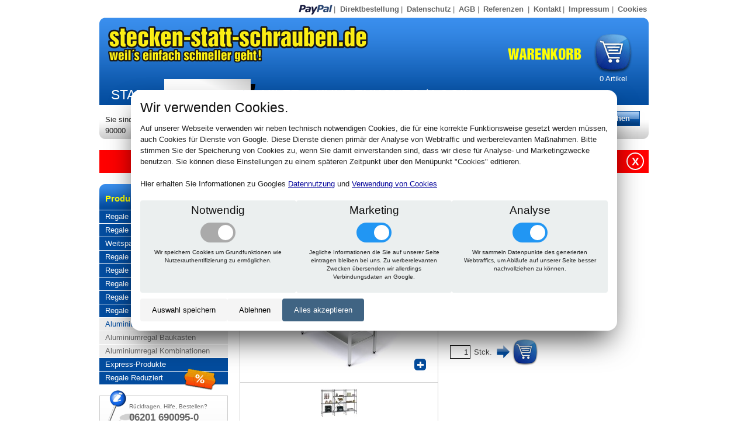

--- FILE ---
content_type: text/html; charset=utf-8
request_url: https://www.stecken-statt-schrauben.de/shop/article/19576/
body_size: 25886
content:
<?xml version="1.0" encoding="UTF-8" standalone="no"?>
<!DOCTYPE html PUBLIC "-//W3C//DTD XHTML 1.0 Transitional//EN"
 "http://www.w3.org/TR/xhtml1/DTD/xhtml1-transitional.dtd">

<html lang="de" dir="ltr" xmlns="http://www.w3.org/1999/xhtml" xml:lang="de">
<head>
<title>Aluminiumregal Steckregal System 90000, Grundregal, Fachböden glatt, 1650 x 400 mm - Shop www.stecken-statt-schrauben.de</title>
<link rel="icon" href="https://s3.pyrox.eu/sss/static/favicon.0805a1e56d5a.ico">

<meta name="robots" content="all" />
<meta name="revisit-after" content="3 days" />
<meta name="author" content="stecken-statt-schrauben.de" />
<meta name="description" content="Aluminiumregal Steckregal System 90000, Grundregal, Fachböden glatt, Typ 120, 1650 x 400 mm, Länge 1350 mm, 4 Böden, Aluminium eloxiert, Fachlast 120 kg, Feldlast 800 kg - Günstig bestellen im Online-Shop von www.stecken-statt-schrauben.de, Ihr Partner für Systemeinrichtungen." />
<meta name="keywords" content="regale, aluminiumregale, edelstahlregale, stahlregale, cambro regale, reifenregale, lagerregale, fachbodenregale, regal-systeme, steckregale, vollsteckbar, werkzeugfreie montage, ohne schrauben, verzinkt, schulte lagertechnik" />
<meta name="google-site-verification" content="RadwINBBUprWtx9QtEWGQgeMchRM_KjhdRrtORl4G3Y" />
<meta name="msvalidate.01" content="F8EFFBF6CBACAC1162DDF024F1AC8DDE" />
<link rel="stylesheet" href="https://s3.pyrox.eu/sss/media/css/screen.css?v8" type="text/css" media="screen, projection"/>
<link rel="stylesheet" href="https://s3.pyrox.eu/sss/media/css/print.css" type="text/css" media="print"/>
<link rel="stylesheet" href="https://s3.pyrox.eu/sss/media/jquery/jquery.fancybox-1.3.1.css" type="text/css" media="screen, projection"/>
<link rel="stylesheet" href="https://s3.pyrox.eu/sss/media/jtip/jtip.css" type="text/css" media="screen, projection"/>

<link rel="stylesheet" href="https://s3.pyrox.eu/sss/static/cookie_consent.d658b4f31448.css" type="text/css" />

<script>var GTM_ID = "GTM-M5N6F8"</script>
<script src="https://s3.pyrox.eu/sss/static/cookie_consent.8420d5bcceab.js"></script>

</head>

<body lang="de" xml:lang="de">
<div class="container">
<div id="nav0" class="span-16">
<ul>
	<li><img src="https://s3.pyrox.eu/sss/media/img/icon-paypal.png" alt="Paypal Zahlung bei stecken-statt-schrauben.de" />|</li>
	<li><a href="/shop/direct/">Direktbestellung</a>|</li>
	<li><a href="/datenschutz/">Datenschutz</a>|</li>
	<li><a href="/agb/">AGB</a>|</li>
	<li><a href="/referenzen/">Referenzen</a> |</li>
	<li><a href="/kontakt/">Kontakt</a>|</li>
	<li><a href="/impressum/">Impressum</a>|</li>
	<li><a id="cookie-settings" style="cursor: pointer;">Cookies</a></li>
	
</ul>
</div>

<div id="header" class="span-16">
<div id="site-id"><a href="/"><img src="https://s3.pyrox.eu/sss/media/img/site-id.png" alt="Stecken statt Schrauben - weil's einfach schneller geht" /></a></div>
<div id="header-cart"><a href="/shop/cart/"><img src="https://s3.pyrox.eu/sss/media/img/warenkorb.png" alt="Warenkorb" /></a><div id="cart-article-count"><span class="cart-article-count">0</span> Artikel</div></div>
<div id="nav1">
<ul>
	<li><a href="/">Start</a></li>
	<li class="selected"><a href="/shop/">Produkte</a></li>
	<li><a href="/hilfe/">Hilfe</a></li>
	<li><a href="/mein_konto/">Kundenkonto / Login</a></li>
</ul>
</div>
</div>

<div id="bar" class="span-16 append-bottom">
	<div class="span-11">
		<div id="breadcrumbs">Sie sind hier: <a href="/shop/">Shop</a> &gt; <a href="/shop/group/aluminiumregale/">Regale aus Aluminium</a> &gt; <a href="/shop/group/aluminiumregale/aluregale-komplett/">Aluminiumregale komplett</a> &gt; <span>Aluminiumregal Steckregal System 90000</span>
		</div>
	</div>
	<div class="span-5 last"><form action="/shop/search/" method="get" id="search"><span class="input-wrapper"><input name="query" class="input"  /></span><span class="button-wrapper"><input type="submit" value="suchen" class="button" /></span></form>
	</div>
</div>


<div class="span-16">
  <div class="ticker-wrapper">
    <div id="ticker">
    
    <a class="ticker-item" href="/shop/">Steckbare Lagerregale und Regalsysteme günstig kaufen!</a>
    
    <a class="ticker-item" href="">Lieferung erfolgt innerhalb von wenigen Tagen</a>
    
    </div>
    <div class="ticker-close">X</div>
  </div>
</div>



<div class="container">
<div id="sidebar" class="span-4">



<div class="box-4">

<h2>Produkte</h2>

<ul id="categories">

<li>
<a href="/shop/group/stahlregale/">Regale aus Stahl</a>

</li>

<li>
<a href="/shop/group/stahlregal-set/">Regale im Set</a>

</li>

<li>
<a href="/shop/group/weitspannregale/">Weitspannregale</a>

</li>

<li>
<a href="/shop/group/bueroregale/">Regale für Büros</a>

</li>

<li>
<a href="/shop/group/lastenregal/">Regale für hohe Belastung</a>

</li>

<li>
<a href="/shop/group/reifenregal/">Regale für Reifen</a>

</li>

<li>
<a href="/shop/group/edelstahlregale/">Regale aus Edelstahl</a>

</li>

<li>
<a href="/shop/group/aluminiumregale/">Regale aus Aluminium</a>

<ul>

<li class="selected">
<a href="/shop/group/aluminiumregale/aluregale-komplett/">Aluminiumregale komplett</a>
</li>

<li>
<a href="/shop/group/aluminiumregale/aluregal-baukasten/">Aluminiumregal Baukasten</a>
</li>

<li>
<a href="/shop/group/aluminiumregale/aluregal-kombinationen/">Aluminiumregal Kombinationen</a>
</li>

</ul>

</li>

<li>
<a href="/shop/group/expressprodukte/">Express-Produkte</a>

</li>

<li>
<a href="/shop/group/angebote/">Regale Reduziert</a>

</li>

</ul>

</div>





<div class="box prepend-top">
	<img src="https://s3.pyrox.eu/sss/media/img/icon-info.png" alt="" class="box-icon" />
	<div class="small-title">Rückfragen, Hilfe, Bestellen?</div>
	<div class="phone-number">06201 690095-0</div>
	<ul>
		<li><a href="/hilfe/faq/">Häufige Fragen</a></li>
		<li><a href="/glossary/">Glossar</a></li>
		<li><a href="/kontakt/">Kontakt</a></li>
	</ul>
</div>

<div class="box" id="sidebar-cart">
<div style="text-align:center;">
<p><a href="/datenschutz/#security"><img src="https://s3.pyrox.eu/sss/media/img/comodo-ssl.png" alt="SSL Verschl&uuml;sselung" border="0" /></a><a href="/datenschutz/#security"><img src="https://s3.pyrox.eu/sss/media/img/osq-siegel.png" alt="OSQ - garantierte Qualität und 
Sicherheit im E-Commerce-Bereich" border="0" style="margin-left:25px; vertical-align:top;" /></a></p>
<p><img src="https://s3.pyrox.eu/sss/media/img/paypal.png" alt="Paypal" /></p>
</div>
</div>

<a href="/hilfe/montageanleitung/"><img src="https://s3.pyrox.eu/sss/media/img/icon-montageanleitungen.png" alt="Montageanleitung für Fachbodenregal" style="width: 220px;" /></a>


</div>
<div class="span-12 last">
	<div id="content">
		
<div class="span-12 last append-bottom">

<div class="span-6">
<div id="article-images"><div id="article-primary-image"><a href="https://s3.pyrox.eu/sss/media/cache/01/70/01709050305c52c7376dfbe4e03393a5.jpg" rel="article" title="Aluminiumregal Steckregal System 90000"><img src="https://s3.pyrox.eu/sss/media/cache/1a/b1/1ab1f63b10c78a039aeac565f96e8dcd.jpg" alt="Aluminiumregal Steckregal System 90000, Grundregal, Fachböden glatt, Typ 120, 1650 x 400 mm, Länge 1350 mm, 4 Böden, Aluminium eloxiert, Fachlast 120 kg, Feldlast 800 kg" /><img class="zoom-in" src="https://s3.pyrox.eu/sss/media/img/zoom-button.png" alt="Zoom in" /></a></div><div id="article-extra-images"><a href="https://s3.pyrox.eu/sss/media/ArticleGroup/S74_Lebensmittelregal.jpg" rel="article" title="Grundregal mit zwei Anbaufeldern"><img src="https://s3.pyrox.eu/sss/media/cache/9f/77/9f777b12ee00394e8470d321ac4c3d0e.jpg" alt="Aluminiumregal Steckregal System 90000, Grundregal, Fachböden glatt, Typ 120, 1650 x 400 mm, Länge 1350 mm, 4 Böden, Aluminium eloxiert, Fachlast 120 kg, Feldlast 800 kg" /></a></div></div>
</div>
	<h1>Aluminiumregal Steckregal System 90000</h1>
<div id="article-price" class="span-3">
	<p>Artikel-Nr.: 11116135040</p>
	
	<div class="selling-price">€&nbsp;358,85</div>
    <div class="vat-notice">427,03 € inkl. MwSt. + <a href="/hilfe/versand/">Versand</a></div>
	<div class="availability">Verfügbarkeit: <span>Sofort lieferbar</span></div>
	<form action="/shop/cart/add/" class="add-article"><input name="quantity" id="id_quantity" value="1" /><label for="id_quantity">Stck.</label><input type="hidden" name="id" value="19576" /><input type="image" src="https://s3.pyrox.eu/sss/media/img/in-den-warenkorb2.png" title="in den Warenkorb" alt="in den Warenkorb" /></form>
</div>

<div class="span-3 last">
	
</div>

</div>

<div id="nav2-tabs" class="span-12">

<div id="tab-technische-daten" class="tab">
<h2 class="tab-label">Technische Daten</h2>

<div class="span-12">
	<div class="span-6">
		<table id="article-technical-data">
		<tr><td>Höhe:</td><td>1650 mm</td></tr>
		
		<tr><td>Tiefe:</td><td>400 mm</td></tr>
		<tr><td>Länge:</td><td>1350 mm</td></tr>
		<tr><td>Ausführung:</td><td>Fachböden glatt</td></tr>
		<tr><td>Farbe:</td><td>Aluminium eloxiert</td></tr>
		<tr><td>Typ:</td><td>120</td></tr>
		<tr><td>GR/AR:</td><td>Grundregal</td></tr>
		<tr><td>Böden:</td><td>4</td></tr>
		
		
		<tr><td>Feldlast:</td><td>800 kg</td></tr>
		<tr><td>Fachlast:</td><td>120 kg</td></tr>
		<tr><td>Material:</td><td>Aluminium</td></tr>
		</table>
	</div>
	<div class="span-6 last">
		<div id="article-icons">

<img id="article-icons-heading" src="https://s3.pyrox.eu/sss/media/img/article-icons-heading-tuv.png" width="306" height="34" alt="Heading TÜV GS" />

<img src="https://s3.pyrox.eu/sss/media/article-icon/icon_maxfachlast120.gif" alt="Fachlast 120kg" title="Fachlast 120kg" class="icon" /><img src="https://s3.pyrox.eu/sss/media/article-icon/icon_grundregal.gif" alt="Grundregal" title="Grundregal" class="icon" /><img src="https://s3.pyrox.eu/sss/media/article-icon/icon_alu-edelstahl.gif" alt="Aluminium/Edelstahl" title="Aluminium/Edelstahl" class="icon" /><img src="https://s3.pyrox.eu/sss/media/article-icon/icon_freibordsteinkante.gif" alt="Lieferung frei Bordsteinkante" title="Lieferung frei Bordsteinkante" class="icon" /><img src="https://s3.pyrox.eu/sss/media/article-icon/icon_3garantie.gif" alt="3 Jahre Garantie" title="3 Jahre Garantie" class="icon" /><img src="https://s3.pyrox.eu/sss/media/article-icon/icon_freibordsteinkante.gif" alt="Lieferung frei Bordsteinkante" title="Lieferung frei Bordsteinkante" class="icon" /><img src="https://s3.pyrox.eu/sss/media/article-icon/icon_5werktage.gif" alt="Lieferung innerhalb 5 Werktagen" title="Lieferung innerhalb 5 Werktagen" class="icon" /><img src="https://s3.pyrox.eu/sss/media/article-icon/Germany_.gif" alt="Qualitätsfertigung aus Deutschland" title="Qualitätsfertigung aus Deutschland" class="icon" /><img src="https://s3.pyrox.eu/sss/media/article-icon/silber_eloxiert.gif" alt="silber matt" title="silber matt" class="icon" /><img src="https://s3.pyrox.eu/sss/media/article-icon/icon_steck.gif" alt="Stecksystem" title="Stecksystem" class="icon" /><img src="https://s3.pyrox.eu/sss/media/article-icon/icon_wunschlieferung-1.gif" alt="Wunschliefertermin" title="Wunschliefertermin" class="icon" />
</div>

	</div>
</div>
</div>


<div id="tab-beschreibung" class="tab">
	<h2 class="tab-label">Beschreibung</h2>
	<ul>
<li>Alu Regal Grundeinheit, Regalsystem 90000, besteht aus 2 Leitern, 4 glatten Fachböden 1,5 mm stark, 1 Kreuzverstrebung</li>
<li>Alle Regalsysteme im Grundregal, bis 1400 mm in 100 mm Schritten, auch als  fahrbare Varianten erhältlich, sowie mit verschiedenen Fachböden. Bitte sprechen Sie uns an.</li>
</ul>
</div>



<div id="tab-passend" class="tab">
	<h2 class="tab-label">Zu diesem Artikel passt auch</h2>
	<table id="article-list">
	<tr class="header">
	<th>Vorschaubild</th>
	<th>Bezeichnung</th>
	<th>GR/AR</th>
	<th>Ausführung</th>
	<th class="r">Fachlast</th>
	<th class="r">Höhe<div>[mm]</div></th>
	<th class="r">Breite<div>[mm]</div></th>
	<th class="r">Tiefe<div>[mm]</div></th>
	<th>Farbe</th>
	<th class="r">Netto<div>[€]</div></th>
	<th></th>
	</tr>
	
	<tr onclick="location.href='/shop/article/20194/'" style="cursor:pointer;">
	<td><a href="/shop/article/20194/"><img src="https://s3.pyrox.eu/sss/media/cache/89/dd/89dd80aeeba2c02dd4cf222f1dd4f815.jpg" alt="Aluminiumregal Steckregal System 90000" /></a></td>
	<td>Aluminiumregal Steckregal System 90000</td>
	<td>Anbauregal</td>
	<td>Fachböden glatt</td>
	<td class="r">120</td>
	<td class="r">1650</td>
	<td class="r">–</td>
	<td class="r">400</td>
	<td>Aluminium eloxiert</td>
	<td class="r">237,78</td>
	<td class="r"><form action="/shop/cart/add/" method="post" class="add-article"><input type="hidden" name="csrfmiddlewaretoken" value="exv0UtshusTVbnbPlqjcSt4b6X010P75xQHCmcgfKQIyIWk8DSyQBVPG6NRH6zkD"><input type="hidden" name="id" value="20194" /><input type="image" alt="in den Warenkorb" title="in den Warenkorb" src="https://s3.pyrox.eu/sss/media/img/in-den-warenkorb.png" /></form></td>
	</tr>
	
	<tr onclick="location.href='/shop/article/20303/'" style="cursor:pointer;">
	<td><a href="/shop/article/20303/"><img src="https://s3.pyrox.eu/sss/media/cache/ea/20/ea209946ce379abc8f1d9bab182f71e1.jpg" alt="Aluminiumregal Steckregal System 90000" /></a></td>
	<td>Aluminiumregal Steckregal System 90000</td>
	<td>Anbauregal</td>
	<td>Rostauflagen</td>
	<td class="r">120</td>
	<td class="r">1650</td>
	<td class="r">–</td>
	<td class="r">400</td>
	<td>Aluminium eloxiert</td>
	<td class="r">252,56</td>
	<td class="r"><form action="/shop/cart/add/" method="post" class="add-article"><input type="hidden" name="csrfmiddlewaretoken" value="exv0UtshusTVbnbPlqjcSt4b6X010P75xQHCmcgfKQIyIWk8DSyQBVPG6NRH6zkD"><input type="hidden" name="id" value="20303" /><input type="image" alt="in den Warenkorb" title="in den Warenkorb" src="https://s3.pyrox.eu/sss/media/img/in-den-warenkorb.png" /></form></td>
	</tr>
	
	<tr onclick="location.href='/shop/article/20163/'" style="cursor:pointer;">
	<td><a href="/shop/article/20163/"><img src="https://s3.pyrox.eu/sss/media/cache/89/dd/89dd80aeeba2c02dd4cf222f1dd4f815.jpg" alt="Aluminiumregal Steckregal System 90000" /></a></td>
	<td>Aluminiumregal Steckregal System 90000</td>
	<td>Anbauregal</td>
	<td>Fachböden glatt</td>
	<td class="r">120</td>
	<td class="r">1650</td>
	<td class="r">–</td>
	<td class="r">400</td>
	<td>Aluminium eloxiert</td>
	<td class="r">252,34</td>
	<td class="r"><form action="/shop/cart/add/" method="post" class="add-article"><input type="hidden" name="csrfmiddlewaretoken" value="exv0UtshusTVbnbPlqjcSt4b6X010P75xQHCmcgfKQIyIWk8DSyQBVPG6NRH6zkD"><input type="hidden" name="id" value="20163" /><input type="image" alt="in den Warenkorb" title="in den Warenkorb" src="https://s3.pyrox.eu/sss/media/img/in-den-warenkorb.png" /></form></td>
	</tr>
	
	<tr onclick="location.href='/shop/article/20272/'" style="cursor:pointer;">
	<td><a href="/shop/article/20272/"><img src="https://s3.pyrox.eu/sss/media/cache/ea/20/ea209946ce379abc8f1d9bab182f71e1.jpg" alt="Aluminiumregal Steckregal System 90000" /></a></td>
	<td>Aluminiumregal Steckregal System 90000</td>
	<td>Anbauregal</td>
	<td>Rostauflagen</td>
	<td class="r">120</td>
	<td class="r">1650</td>
	<td class="r">–</td>
	<td class="r">400</td>
	<td>Aluminium eloxiert</td>
	<td class="r">265,94</td>
	<td class="r"><form action="/shop/cart/add/" method="post" class="add-article"><input type="hidden" name="csrfmiddlewaretoken" value="exv0UtshusTVbnbPlqjcSt4b6X010P75xQHCmcgfKQIyIWk8DSyQBVPG6NRH6zkD"><input type="hidden" name="id" value="20272" /><input type="image" alt="in den Warenkorb" title="in den Warenkorb" src="https://s3.pyrox.eu/sss/media/img/in-den-warenkorb.png" /></form></td>
	</tr>
	
	<tr onclick="location.href='/shop/article/20164/'" style="cursor:pointer;">
	<td><a href="/shop/article/20164/"><img src="https://s3.pyrox.eu/sss/media/cache/89/dd/89dd80aeeba2c02dd4cf222f1dd4f815.jpg" alt="Aluminiumregal Steckregal System 90000" /></a></td>
	<td>Aluminiumregal Steckregal System 90000</td>
	<td>Anbauregal</td>
	<td>Fachböden glatt</td>
	<td class="r">120</td>
	<td class="r">1650</td>
	<td class="r">–</td>
	<td class="r">400</td>
	<td>Aluminium eloxiert</td>
	<td class="r">263,16</td>
	<td class="r"><form action="/shop/cart/add/" method="post" class="add-article"><input type="hidden" name="csrfmiddlewaretoken" value="exv0UtshusTVbnbPlqjcSt4b6X010P75xQHCmcgfKQIyIWk8DSyQBVPG6NRH6zkD"><input type="hidden" name="id" value="20164" /><input type="image" alt="in den Warenkorb" title="in den Warenkorb" src="https://s3.pyrox.eu/sss/media/img/in-den-warenkorb.png" /></form></td>
	</tr>
	
	<tr onclick="location.href='/shop/article/20273/'" style="cursor:pointer;">
	<td><a href="/shop/article/20273/"><img src="https://s3.pyrox.eu/sss/media/cache/ea/20/ea209946ce379abc8f1d9bab182f71e1.jpg" alt="Aluminiumregal Steckregal System 90000" /></a></td>
	<td>Aluminiumregal Steckregal System 90000</td>
	<td>Anbauregal</td>
	<td>Rostauflagen</td>
	<td class="r">120</td>
	<td class="r">1650</td>
	<td class="r">–</td>
	<td class="r">400</td>
	<td>Aluminium eloxiert</td>
	<td class="r">276,71</td>
	<td class="r"><form action="/shop/cart/add/" method="post" class="add-article"><input type="hidden" name="csrfmiddlewaretoken" value="exv0UtshusTVbnbPlqjcSt4b6X010P75xQHCmcgfKQIyIWk8DSyQBVPG6NRH6zkD"><input type="hidden" name="id" value="20273" /><input type="image" alt="in den Warenkorb" title="in den Warenkorb" src="https://s3.pyrox.eu/sss/media/img/in-den-warenkorb.png" /></form></td>
	</tr>
	
	<tr onclick="location.href='/shop/article/20165/'" style="cursor:pointer;">
	<td><a href="/shop/article/20165/"><img src="https://s3.pyrox.eu/sss/media/cache/89/dd/89dd80aeeba2c02dd4cf222f1dd4f815.jpg" alt="Aluminiumregal Steckregal System 90000" /></a></td>
	<td>Aluminiumregal Steckregal System 90000</td>
	<td>Anbauregal</td>
	<td>Fachböden glatt</td>
	<td class="r">120</td>
	<td class="r">1650</td>
	<td class="r">–</td>
	<td class="r">400</td>
	<td>Aluminium eloxiert</td>
	<td class="r">265,98</td>
	<td class="r"><form action="/shop/cart/add/" method="post" class="add-article"><input type="hidden" name="csrfmiddlewaretoken" value="exv0UtshusTVbnbPlqjcSt4b6X010P75xQHCmcgfKQIyIWk8DSyQBVPG6NRH6zkD"><input type="hidden" name="id" value="20165" /><input type="image" alt="in den Warenkorb" title="in den Warenkorb" src="https://s3.pyrox.eu/sss/media/img/in-den-warenkorb.png" /></form></td>
	</tr>
	
	<tr onclick="location.href='/shop/article/20274/'" style="cursor:pointer;">
	<td><a href="/shop/article/20274/"><img src="https://s3.pyrox.eu/sss/media/cache/ea/20/ea209946ce379abc8f1d9bab182f71e1.jpg" alt="Aluminiumregal Steckregal System 90000" /></a></td>
	<td>Aluminiumregal Steckregal System 90000</td>
	<td>Anbauregal</td>
	<td>Rostauflagen</td>
	<td class="r">120</td>
	<td class="r">1650</td>
	<td class="r">–</td>
	<td class="r">400</td>
	<td>Aluminium eloxiert</td>
	<td class="r">282,04</td>
	<td class="r"><form action="/shop/cart/add/" method="post" class="add-article"><input type="hidden" name="csrfmiddlewaretoken" value="exv0UtshusTVbnbPlqjcSt4b6X010P75xQHCmcgfKQIyIWk8DSyQBVPG6NRH6zkD"><input type="hidden" name="id" value="20274" /><input type="image" alt="in den Warenkorb" title="in den Warenkorb" src="https://s3.pyrox.eu/sss/media/img/in-den-warenkorb.png" /></form></td>
	</tr>
	
	<tr onclick="location.href='/shop/article/20166/'" style="cursor:pointer;">
	<td><a href="/shop/article/20166/"><img src="https://s3.pyrox.eu/sss/media/cache/89/dd/89dd80aeeba2c02dd4cf222f1dd4f815.jpg" alt="Aluminiumregal Steckregal System 90000" /></a></td>
	<td>Aluminiumregal Steckregal System 90000</td>
	<td>Anbauregal</td>
	<td>Fachböden glatt</td>
	<td class="r">120</td>
	<td class="r">1650</td>
	<td class="r">–</td>
	<td class="r">400</td>
	<td>Aluminium eloxiert</td>
	<td class="r">280,56</td>
	<td class="r"><form action="/shop/cart/add/" method="post" class="add-article"><input type="hidden" name="csrfmiddlewaretoken" value="exv0UtshusTVbnbPlqjcSt4b6X010P75xQHCmcgfKQIyIWk8DSyQBVPG6NRH6zkD"><input type="hidden" name="id" value="20166" /><input type="image" alt="in den Warenkorb" title="in den Warenkorb" src="https://s3.pyrox.eu/sss/media/img/in-den-warenkorb.png" /></form></td>
	</tr>
	
	<tr onclick="location.href='/shop/article/20275/'" style="cursor:pointer;">
	<td><a href="/shop/article/20275/"><img src="https://s3.pyrox.eu/sss/media/cache/ea/20/ea209946ce379abc8f1d9bab182f71e1.jpg" alt="Aluminiumregal Steckregal System 90000" /></a></td>
	<td>Aluminiumregal Steckregal System 90000</td>
	<td>Anbauregal</td>
	<td>Rostauflagen</td>
	<td class="r">120</td>
	<td class="r">1650</td>
	<td class="r">–</td>
	<td class="r">400</td>
	<td>Aluminium eloxiert</td>
	<td class="r">295,48</td>
	<td class="r"><form action="/shop/cart/add/" method="post" class="add-article"><input type="hidden" name="csrfmiddlewaretoken" value="exv0UtshusTVbnbPlqjcSt4b6X010P75xQHCmcgfKQIyIWk8DSyQBVPG6NRH6zkD"><input type="hidden" name="id" value="20275" /><input type="image" alt="in den Warenkorb" title="in den Warenkorb" src="https://s3.pyrox.eu/sss/media/img/in-den-warenkorb.png" /></form></td>
	</tr>
	
	<tr onclick="location.href='/shop/article/20167/'" style="cursor:pointer;">
	<td><a href="/shop/article/20167/"><img src="https://s3.pyrox.eu/sss/media/cache/89/dd/89dd80aeeba2c02dd4cf222f1dd4f815.jpg" alt="Aluminiumregal Steckregal System 90000" /></a></td>
	<td>Aluminiumregal Steckregal System 90000</td>
	<td>Anbauregal</td>
	<td>Fachböden glatt</td>
	<td class="r">120</td>
	<td class="r">1650</td>
	<td class="r">–</td>
	<td class="r">400</td>
	<td>Aluminium eloxiert</td>
	<td class="r">295,59</td>
	<td class="r"><form action="/shop/cart/add/" method="post" class="add-article"><input type="hidden" name="csrfmiddlewaretoken" value="exv0UtshusTVbnbPlqjcSt4b6X010P75xQHCmcgfKQIyIWk8DSyQBVPG6NRH6zkD"><input type="hidden" name="id" value="20167" /><input type="image" alt="in den Warenkorb" title="in den Warenkorb" src="https://s3.pyrox.eu/sss/media/img/in-den-warenkorb.png" /></form></td>
	</tr>
	
	<tr onclick="location.href='/shop/article/20276/'" style="cursor:pointer;">
	<td><a href="/shop/article/20276/"><img src="https://s3.pyrox.eu/sss/media/cache/ea/20/ea209946ce379abc8f1d9bab182f71e1.jpg" alt="Aluminiumregal Steckregal System 90000" /></a></td>
	<td>Aluminiumregal Steckregal System 90000</td>
	<td>Anbauregal</td>
	<td>Rostauflagen</td>
	<td class="r">120</td>
	<td class="r">1650</td>
	<td class="r">–</td>
	<td class="r">400</td>
	<td>Aluminium eloxiert</td>
	<td class="r">311,59</td>
	<td class="r"><form action="/shop/cart/add/" method="post" class="add-article"><input type="hidden" name="csrfmiddlewaretoken" value="exv0UtshusTVbnbPlqjcSt4b6X010P75xQHCmcgfKQIyIWk8DSyQBVPG6NRH6zkD"><input type="hidden" name="id" value="20276" /><input type="image" alt="in den Warenkorb" title="in den Warenkorb" src="https://s3.pyrox.eu/sss/media/img/in-den-warenkorb.png" /></form></td>
	</tr>
	
	<tr onclick="location.href='/shop/article/20168/'" style="cursor:pointer;">
	<td><a href="/shop/article/20168/"><img src="https://s3.pyrox.eu/sss/media/cache/89/dd/89dd80aeeba2c02dd4cf222f1dd4f815.jpg" alt="Aluminiumregal Steckregal System 90000" /></a></td>
	<td>Aluminiumregal Steckregal System 90000</td>
	<td>Anbauregal</td>
	<td>Fachböden glatt</td>
	<td class="r">120</td>
	<td class="r">1650</td>
	<td class="r">–</td>
	<td class="r">400</td>
	<td>Aluminium eloxiert</td>
	<td class="r">344,37</td>
	<td class="r"><form action="/shop/cart/add/" method="post" class="add-article"><input type="hidden" name="csrfmiddlewaretoken" value="exv0UtshusTVbnbPlqjcSt4b6X010P75xQHCmcgfKQIyIWk8DSyQBVPG6NRH6zkD"><input type="hidden" name="id" value="20168" /><input type="image" alt="in den Warenkorb" title="in den Warenkorb" src="https://s3.pyrox.eu/sss/media/img/in-den-warenkorb.png" /></form></td>
	</tr>
	
	<tr class="last" onclick="location.href='/shop/article/20277/'" style="cursor:pointer;">
	<td><a href="/shop/article/20277/"><img src="https://s3.pyrox.eu/sss/media/cache/ea/20/ea209946ce379abc8f1d9bab182f71e1.jpg" alt="Aluminiumregal Steckregal System 90000" /></a></td>
	<td>Aluminiumregal Steckregal System 90000</td>
	<td>Anbauregal</td>
	<td>Rostauflagen</td>
	<td class="r">120</td>
	<td class="r">1650</td>
	<td class="r">–</td>
	<td class="r">400</td>
	<td>Aluminium eloxiert</td>
	<td class="r">324,51</td>
	<td class="r"><form action="/shop/cart/add/" method="post" class="add-article"><input type="hidden" name="csrfmiddlewaretoken" value="exv0UtshusTVbnbPlqjcSt4b6X010P75xQHCmcgfKQIyIWk8DSyQBVPG6NRH6zkD"><input type="hidden" name="id" value="20277" /><input type="image" alt="in den Warenkorb" title="in den Warenkorb" src="https://s3.pyrox.eu/sss/media/img/in-den-warenkorb.png" /></form></td>
	</tr>
	
	</table>
</div>


</div>


	</div>
</div>
</div>


<a href="#" class="scrollup">Scroll</a>

<div id="footer" class="container prepend-top">
<div class="span-7 l">
<a href="/">Start</a> | <a href="/referenzen/">Referenzen</a> | <a href="/agb/">AGB</a> | <a href="/datenschutz/">Datenschutz</a> | <a href="/impressum/">Impressum</a>
</div>
<div class="span-9 last r">
© 2010 &#8211; 2026 stecken-statt-schrauben.de | Alle Rechte vorbehalten.
</div>
</div>

</div>

<script type="text/javascript">var MEDIA_URL = "https://s3.pyrox.eu/sss/media/"</script>
<script type="text/javascript" src="https://s3.pyrox.eu/sss/media/jquery/jquery.tools-1.2.2.min.js" charset="utf-8"></script>
<script type="text/javascript" src="https://s3.pyrox.eu/sss/media/jquery/jquery.fancybox-1.3.1.pack.js" charset="utf-8"></script>
<script type="text/javascript" src="https://s3.pyrox.eu/sss/media/jtip/jtip.js" charset="utf-8"></script>

<script type="text/javascript" src="https://s3.pyrox.eu/sss/media/js/kreckler.js?v2" charset="utf-8"></script>

<script type="text/javascript" src="https://s3.pyrox.eu/sss/media/js/jquery.cycle.lite.js" charset="utf-8"></script>
<script type="text/javascript">$(document).ready(function(){$('#ticker').cycle()});</script>




</body>
</html>
